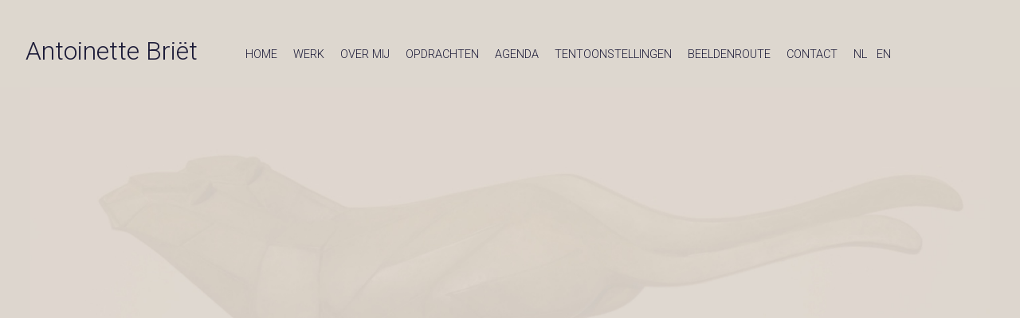

--- FILE ---
content_type: text/css; charset=UTF-8
request_url: https://www.antoinettebriet.nl/wp-content/themes/briet/assets/css/style.css?ver=1.7
body_size: 2162
content:
@import url("https://fonts.googleapis.com/css?family=Roboto:300,400");a,abbr,acronym,address,applet,article,aside,audio,b,big,blockquote,body,canvas,caption,center,cite,code,dd,del,details,dfn,div,dl,dt,em,embed,fieldset,figcaption,figure,footer,form,h1,h2,h3,h4,h5,h6,header,hgroup,html,i,iframe,img,ins,kbd,label,legend,li,mark,menu,nav,object,ol,output,p,pre,q,ruby,s,samp,section,small,span,strike,strong,sub,summary,sup,table,tbody,td,tfoot,th,thead,time,tr,tt,u,ul,var,video{margin:0;padding:0;border:0;font-size:100%;font:inherit;vertical-align:baseline}article,aside,details,figcaption,figure,footer,header,hgroup,menu,nav,section{display:block}body{line-height:1}ol,ul{list-style:none}ul{list-style:none}ul,ul li{margin:0;padding:0}blockquote,q{quotes:none}blockquote:after,blockquote:before,q:after,q:before{content:"";content:none}table{border-collapse:collapse;border-spacing:0}.max-width{max-width:100%;height:auto}.wrapper{*zoom:1}.wrapper:after,.wrapper:before{content:" ";display:table}.wrapper:after{clear:both}.nowrapper:after,.nowrapper:before{display:none;clear:none}.filthyclear{width:0;height:0;visibility:hidden;line-height:0}.position-relative{position:relative}.is-uppercase{text-transform:uppercase}body{font-family:Roboto,Arial,sans-serif;font-weight:300}img{max-width:100%}a{transition:all .2s ease-in-out}body{-webkit-font-smoothing:antialiased}h1,h2,h3,h4,h5,h6{color:#1c1b38;font-family:Roboto,Arial,sans-serif;font-weight:400}h1{font-size:1.5rem;font-weight:100;text-transform:uppercase}p{line-height:1.6}a,a:hover,p a,p a:hover{color:#1c1b38}b,strong{font-weight:500}hr{display:block;height:1px;border:0;border-top:1px solid #ccc;margin:1rem 0;padding:0}em{font-style:italic}*{box-sizing:border-box}body,html{width:100%;height:100%}body.home{background:#97826d url(../images/briet-bg-sm.jpg) no-repeat;background-size:contain;background-position:top}@media only screen and (min-width:768px){body.home{background:#97826d url(../images/briet-bg-md.jpg) no-repeat;background-size:contain;background-position:top}}@media only screen and (min-width:1024px){body.home{background-image:url(../images/briet-bg-large.jpg);background-size:contain;background-position:top}}@media only screen and (min-width:1200px){body.home{background:url(../images/briet-bg-xl.jpg);background-size:cover;background-position:center top 50%}}body.home .container{margin-top:82%;padding:0 2rem}@media only screen and (min-width:768px){body.home .container{margin-top:68%}}@media only screen and (min-width:1024px){body.home .container{margin-top:0;max-width:1450px;width:39%;position:absolute;right:16px;bottom:9%;text-align:right}}body:not(.home){background-color:#ddd6ce;background-image:url(../images/briet-bg-xl-pages.jpg);background-size:contain;background-position:center top 55%;background-repeat:no-repeat;background-attachment:fixed}body:not(.home) main{width:100%;max-width:1400px;margin:0 auto;margin-top:60px;position:relative}@media only screen and (min-width:768px){body:not(.home) main{margin-top:120px}}@media only screen and (min-width:1024px){body:not(.home) main{margin-top:150px}}body:not(.home) .left{padding:0 1rem 1rem}@media only screen and (min-width:768px){body:not(.home) .left{position:fixed;border-top:1px solid #1c1b38;padding-top:1rem;text-align:right;padding-right:0}}body:not(.home) .left ul{margin-top:1.5rem}body:not(.home) .left ul li{margin:.5rem 0}body:not(.home) .left ul li.active{font-weight:400}body:not(.home) .left ul li a{color:#1c1b38}@media only screen and (min-width:768px){body:not(.home) .left{width:216px;left:2rem}}@media only screen and (min-width:1024px){body:not(.home) .left{width:270px}}@media only screen and (min-width:1200px){body:not(.home) .left{width:320px}}@media only screen and (min-width:1440px){body:not(.home) .left{left:50%;margin-left:-666px}}body:not(.home) .right{padding:0 1rem}@media only screen and (min-width:768px){body:not(.home) .right{padding:0;position:absolute;padding-right:2rem;margin-left:300px}}@media only screen and (min-width:1024px){body:not(.home) .right{margin-left:384px}}@media only screen and (min-width:1200px){body:not(.home) .right{margin-left:410px}}@media only screen and (min-width:1440px){body:not(.home) .right{margin-left:504px}}body:not(.home) .right.work h2{font-size:1.4rem;text-decoration:underline;margin-bottom:1rem}body:not(.home) .right.work .item{width:100%;margin-bottom:3rem}@media only screen and (min-width:768px){body:not(.home) .right.work .item{margin-bottom:3rem}body:not(.home) .right.work .item h3{margin-bottom:.3rem}}body:not(.home) .right.work .description,body:not(.home) .right.work .image-holder{width:100%}@media only screen and (min-width:768px){body:not(.home) .right.work .description,body:not(.home) .right.work .image-holder{width:47%;display:inline-block;vertical-align:top}}body:not(.home) .right.work .description img,body:not(.home) .right.work .image-holder img{border:1px solid #1c1b38}@media only screen and (min-width:768px){body:not(.home) .right.work .description img,body:not(.home) .right.work .image-holder img{width:auto;max-height:400px}}body:not(.home) .right.work .image-holder{margin-right:5%;text-align:center}body:not(.home) .right.page img{margin:1rem 0;border:1px solid #1c1b38}@media only screen and (min-width:768px){body:not(.home) .right.page img{max-width:50%}}body:not(.home) .right.page .item{margin-bottom:1rem}body:not(.home) .right.page .item .year{width:66px;vertical-align:top;display:inline-block}body:not(.home) .right.page .item .text{vertical-align:top;font-weight:400;display:inline-block}@media only screen and (min-width:768px){body:not(.home) .right.beeldenroute{width:580px}}@media only screen and (min-width:1024px){body:not(.home) .right.beeldenroute{width:640px}}@media only screen and (min-width:1200px){body:not(.home) .right.beeldenroute{width:780px}}@media only screen and (min-width:1440px){body:not(.home) .right.beeldenroute{width:890px}}.agenda .item{border-bottom:1px solid;padding-bottom:2rem;margin-bottom:2rem;width:100%;max-width:600px;display:block}.agenda .item:last-child{border-bottom:0}.agenda span{display:block;line-height:1.5}.agenda span.date{font-size:20px}.agenda h2,.agenda span.date,.agenda span.location,.agenda span.openingstijden{margin-bottom:1rem}.agenda h2{font-weight:400;font-size:22px}div#fancybox-title{opacity:0;transition:.2s}#fancybox-outer:hover div#fancybox-title{opacity:1}#fancybox-left-ico,#fancybox-right-ico{background-image:none!important;background-position:50%}#fancybox-left-ico:after,#fancybox-right-ico:after{content:"";display:block;width:30px;height:30px;background-image:url(../images/arrow.svg);background-size:30px 30px;position:absolute;z-index:5}#fancybox-right-ico:after{transform:rotate(180deg)}div#fancybox-outer{border:1px solid #1c1b38}.google-maps{height:500px;margin-bottom:1rem}.google-maps .gm-style-iw{max-width:350px}.google-maps .gm-style-iw img{width:50%;display:inline-block;vertical-align:top}.google-maps .gm-style-iw .pop-content{width:40%;padding:1rem;vertical-align:top;display:inline-block}.google-maps .gm-style-iw h2{font-size:1.2rem}header{background:hsla(32,18%,84%,.95);z-index:2;position:fixed;top:0;z-index:4;max-width:1400px;width:100%;left:0;right:0;margin:0 auto;height:60px}@media only screen and (min-width:768px){header{padding-bottom:2rem;height:110px}}.logo{z-index:3;display:block;font-size:2rem;margin:1rem}@media only screen and (min-width:768px){.logo{margin:3rem 0 0 2rem}}@media only screen and (min-width:1024px){.logo{font-size:2rem}}@media only screen and (min-width:1200px){.logo{font-size:2rem}}.logo a{color:#1c1b38}.logo a:hover{color:#1c1b38;text-decoration:none}body.home .fixed-nav-bg,body.home header{background:hsla(33,61%,87%,.85)}.fixed-nav-bg{height:100%;top:60px;left:0;width:100%;position:fixed;z-index:1;background:hsla(32,18%,84%,.95);transform:translateY(-200%);transition:.2s}.fixed-nav-bg.active{transform:translateY(0)}@media only screen and (min-width:960px){.fixed-nav-bg.active{transform:translateY(-200%)}}nav{width:auto;z-index:2;height:auto;text-align:center;margin-top:3rem;transform:translateY(-200%);transition:.2s}nav.active{transform:translateY(0)}@media only screen and (min-width:960px){nav{margin-top:0;display:block;position:absolute;left:296px;top:2rem;text-align:right;transform:translateY(0)}}@media only screen and (min-width:1024px){nav{left:300px;top:2.5rem}}@media only screen and (min-width:1200px){nav{left:300px;top:2.9rem}}@media only screen and (min-width:1440px){nav{right:16px;max-width:1400px}}nav ul li{text-transform:uppercase;margin:1rem .2rem}@media only screen and (min-width:960px){nav ul li{font-size:.8rem;display:inline-block}}@media only screen and (min-width:1024px){nav ul li{margin:1rem .2rem}}@media only screen and (min-width:1200px){nav ul li{font-size:.9rem;margin:1rem .5rem}}@media only screen and (min-width:1440px){nav ul li{margin:1rem .93rem}}nav ul li a{color:#1c1b38;text-decoration:none;width:auto}nav ul li.current_page_item,nav ul li a:hover{color:#1c1b38;border-bottom:1px solid #1c1b38;padding-bottom:.5rem;text-decoration:none}nav ul li.current_page_item{width:150px;margin:0 auto}@media only screen and (min-width:960px){nav ul li.current_page_item{width:auto;margin:1rem .6rem}}@media only screen and (min-width:1200px){nav ul li.current_page_item{margin:1rem 1.1rem}}@media only screen and (min-width:1440px){nav ul li.current_page_item{margin:1rem 1.6rem}}.menu-toggle{position:fixed;top:2rem;right:1rem;z-index:6;width:35px;height:35px;cursor:pointer}@media only screen and (min-width:768px){.menu-toggle{top:3rem;right:2rem}}@media only screen and (min-width:960px){.menu-toggle{display:none}}.toggle-icon{display:block}.toggle-icon span,.toggle-icon span:after,.toggle-icon span:before{cursor:pointer;border-radius:1px;height:2px;width:32px;background:#1c1b38;position:absolute;display:block;content:""}.toggle-icon span:before{top:-8px}.toggle-icon span:after{bottom:-8px}.toggle-icon span,.toggle-icon span:after,.toggle-icon span:before{transition:all .2s ease-in-out}.toggle-icon.active span{background-color:transparent}.toggle-icon.active span:after,.toggle-icon.active span:before{top:0}.toggle-icon.active span:before{transform:rotate(45deg)}.toggle-icon.active span:after{transform:rotate(-45deg)}

.current-lang {
  border: none!important;
}

.lang-item-first {
  margin-right: 0em !important;
}

.right.work h2 {
  margin-bottom: 1.5em !important;
}

.right.work .items {
  padding-bottom: 1em;
  border-bottom: 1px solid black;
  margin-bottom: 2em;
}

/*
@media (max-width: 667px){
.page-id-76 .image-holder a img {
  width: 100%;
 height: auto;
  max-height: 300px;
}*/
}

